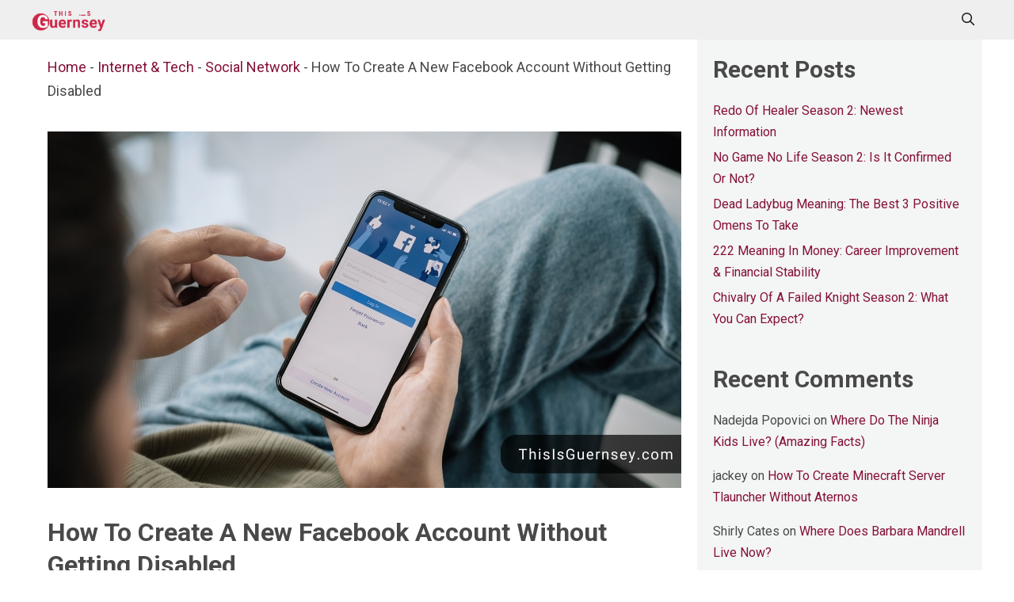

--- FILE ---
content_type: text/html; charset=utf-8
request_url: https://www.google.com/recaptcha/api2/aframe
body_size: 259
content:
<!DOCTYPE HTML><html><head><meta http-equiv="content-type" content="text/html; charset=UTF-8"></head><body><script nonce="fQByd0J3jcFxfxH5f37f_g">/** Anti-fraud and anti-abuse applications only. See google.com/recaptcha */ try{var clients={'sodar':'https://pagead2.googlesyndication.com/pagead/sodar?'};window.addEventListener("message",function(a){try{if(a.source===window.parent){var b=JSON.parse(a.data);var c=clients[b['id']];if(c){var d=document.createElement('img');d.src=c+b['params']+'&rc='+(localStorage.getItem("rc::a")?sessionStorage.getItem("rc::b"):"");window.document.body.appendChild(d);sessionStorage.setItem("rc::e",parseInt(sessionStorage.getItem("rc::e")||0)+1);localStorage.setItem("rc::h",'1768704941673');}}}catch(b){}});window.parent.postMessage("_grecaptcha_ready", "*");}catch(b){}</script></body></html>